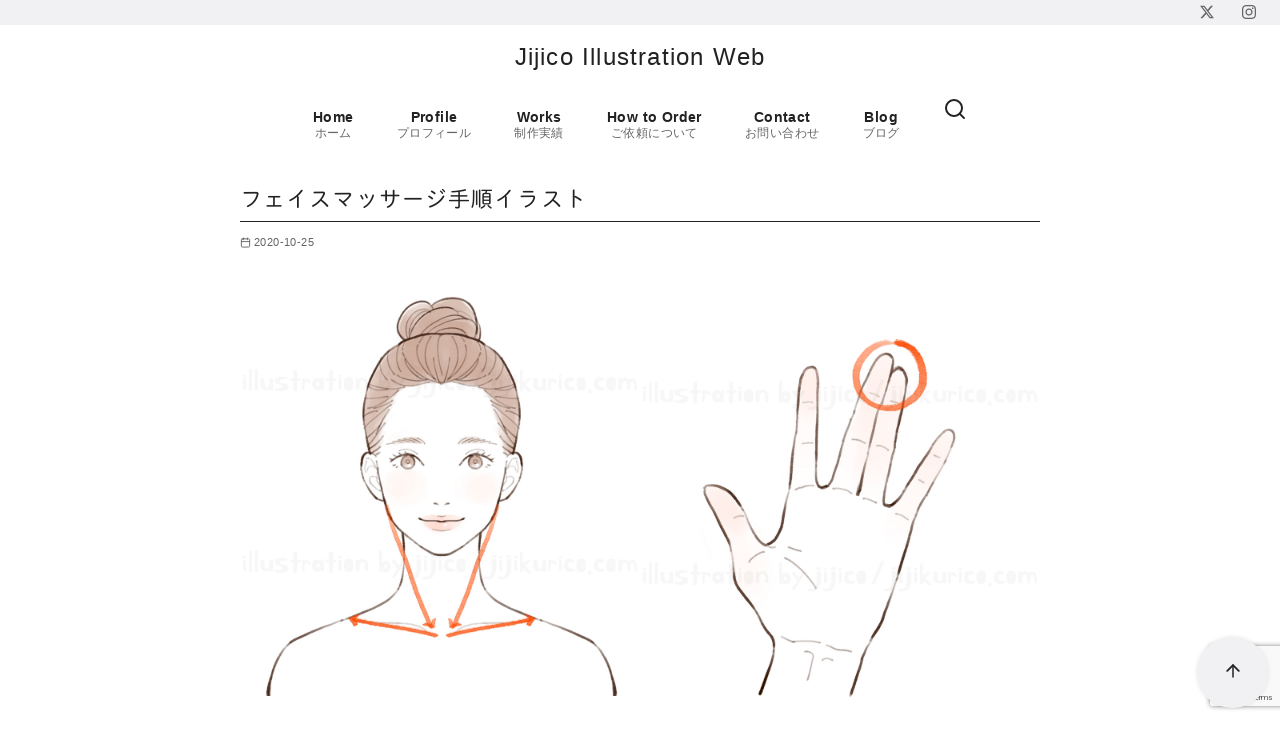

--- FILE ---
content_type: text/html; charset=utf-8
request_url: https://www.google.com/recaptcha/api2/anchor?ar=1&k=6LfePhobAAAAAFkLtdL37STOOrSUnmMGsiVMZ2pL&co=aHR0cHM6Ly93d3cuamlqaWt1cmljby5jb206NDQz&hl=en&v=N67nZn4AqZkNcbeMu4prBgzg&size=invisible&anchor-ms=20000&execute-ms=30000&cb=rsu5ffpf2625
body_size: 49643
content:
<!DOCTYPE HTML><html dir="ltr" lang="en"><head><meta http-equiv="Content-Type" content="text/html; charset=UTF-8">
<meta http-equiv="X-UA-Compatible" content="IE=edge">
<title>reCAPTCHA</title>
<style type="text/css">
/* cyrillic-ext */
@font-face {
  font-family: 'Roboto';
  font-style: normal;
  font-weight: 400;
  font-stretch: 100%;
  src: url(//fonts.gstatic.com/s/roboto/v48/KFO7CnqEu92Fr1ME7kSn66aGLdTylUAMa3GUBHMdazTgWw.woff2) format('woff2');
  unicode-range: U+0460-052F, U+1C80-1C8A, U+20B4, U+2DE0-2DFF, U+A640-A69F, U+FE2E-FE2F;
}
/* cyrillic */
@font-face {
  font-family: 'Roboto';
  font-style: normal;
  font-weight: 400;
  font-stretch: 100%;
  src: url(//fonts.gstatic.com/s/roboto/v48/KFO7CnqEu92Fr1ME7kSn66aGLdTylUAMa3iUBHMdazTgWw.woff2) format('woff2');
  unicode-range: U+0301, U+0400-045F, U+0490-0491, U+04B0-04B1, U+2116;
}
/* greek-ext */
@font-face {
  font-family: 'Roboto';
  font-style: normal;
  font-weight: 400;
  font-stretch: 100%;
  src: url(//fonts.gstatic.com/s/roboto/v48/KFO7CnqEu92Fr1ME7kSn66aGLdTylUAMa3CUBHMdazTgWw.woff2) format('woff2');
  unicode-range: U+1F00-1FFF;
}
/* greek */
@font-face {
  font-family: 'Roboto';
  font-style: normal;
  font-weight: 400;
  font-stretch: 100%;
  src: url(//fonts.gstatic.com/s/roboto/v48/KFO7CnqEu92Fr1ME7kSn66aGLdTylUAMa3-UBHMdazTgWw.woff2) format('woff2');
  unicode-range: U+0370-0377, U+037A-037F, U+0384-038A, U+038C, U+038E-03A1, U+03A3-03FF;
}
/* math */
@font-face {
  font-family: 'Roboto';
  font-style: normal;
  font-weight: 400;
  font-stretch: 100%;
  src: url(//fonts.gstatic.com/s/roboto/v48/KFO7CnqEu92Fr1ME7kSn66aGLdTylUAMawCUBHMdazTgWw.woff2) format('woff2');
  unicode-range: U+0302-0303, U+0305, U+0307-0308, U+0310, U+0312, U+0315, U+031A, U+0326-0327, U+032C, U+032F-0330, U+0332-0333, U+0338, U+033A, U+0346, U+034D, U+0391-03A1, U+03A3-03A9, U+03B1-03C9, U+03D1, U+03D5-03D6, U+03F0-03F1, U+03F4-03F5, U+2016-2017, U+2034-2038, U+203C, U+2040, U+2043, U+2047, U+2050, U+2057, U+205F, U+2070-2071, U+2074-208E, U+2090-209C, U+20D0-20DC, U+20E1, U+20E5-20EF, U+2100-2112, U+2114-2115, U+2117-2121, U+2123-214F, U+2190, U+2192, U+2194-21AE, U+21B0-21E5, U+21F1-21F2, U+21F4-2211, U+2213-2214, U+2216-22FF, U+2308-230B, U+2310, U+2319, U+231C-2321, U+2336-237A, U+237C, U+2395, U+239B-23B7, U+23D0, U+23DC-23E1, U+2474-2475, U+25AF, U+25B3, U+25B7, U+25BD, U+25C1, U+25CA, U+25CC, U+25FB, U+266D-266F, U+27C0-27FF, U+2900-2AFF, U+2B0E-2B11, U+2B30-2B4C, U+2BFE, U+3030, U+FF5B, U+FF5D, U+1D400-1D7FF, U+1EE00-1EEFF;
}
/* symbols */
@font-face {
  font-family: 'Roboto';
  font-style: normal;
  font-weight: 400;
  font-stretch: 100%;
  src: url(//fonts.gstatic.com/s/roboto/v48/KFO7CnqEu92Fr1ME7kSn66aGLdTylUAMaxKUBHMdazTgWw.woff2) format('woff2');
  unicode-range: U+0001-000C, U+000E-001F, U+007F-009F, U+20DD-20E0, U+20E2-20E4, U+2150-218F, U+2190, U+2192, U+2194-2199, U+21AF, U+21E6-21F0, U+21F3, U+2218-2219, U+2299, U+22C4-22C6, U+2300-243F, U+2440-244A, U+2460-24FF, U+25A0-27BF, U+2800-28FF, U+2921-2922, U+2981, U+29BF, U+29EB, U+2B00-2BFF, U+4DC0-4DFF, U+FFF9-FFFB, U+10140-1018E, U+10190-1019C, U+101A0, U+101D0-101FD, U+102E0-102FB, U+10E60-10E7E, U+1D2C0-1D2D3, U+1D2E0-1D37F, U+1F000-1F0FF, U+1F100-1F1AD, U+1F1E6-1F1FF, U+1F30D-1F30F, U+1F315, U+1F31C, U+1F31E, U+1F320-1F32C, U+1F336, U+1F378, U+1F37D, U+1F382, U+1F393-1F39F, U+1F3A7-1F3A8, U+1F3AC-1F3AF, U+1F3C2, U+1F3C4-1F3C6, U+1F3CA-1F3CE, U+1F3D4-1F3E0, U+1F3ED, U+1F3F1-1F3F3, U+1F3F5-1F3F7, U+1F408, U+1F415, U+1F41F, U+1F426, U+1F43F, U+1F441-1F442, U+1F444, U+1F446-1F449, U+1F44C-1F44E, U+1F453, U+1F46A, U+1F47D, U+1F4A3, U+1F4B0, U+1F4B3, U+1F4B9, U+1F4BB, U+1F4BF, U+1F4C8-1F4CB, U+1F4D6, U+1F4DA, U+1F4DF, U+1F4E3-1F4E6, U+1F4EA-1F4ED, U+1F4F7, U+1F4F9-1F4FB, U+1F4FD-1F4FE, U+1F503, U+1F507-1F50B, U+1F50D, U+1F512-1F513, U+1F53E-1F54A, U+1F54F-1F5FA, U+1F610, U+1F650-1F67F, U+1F687, U+1F68D, U+1F691, U+1F694, U+1F698, U+1F6AD, U+1F6B2, U+1F6B9-1F6BA, U+1F6BC, U+1F6C6-1F6CF, U+1F6D3-1F6D7, U+1F6E0-1F6EA, U+1F6F0-1F6F3, U+1F6F7-1F6FC, U+1F700-1F7FF, U+1F800-1F80B, U+1F810-1F847, U+1F850-1F859, U+1F860-1F887, U+1F890-1F8AD, U+1F8B0-1F8BB, U+1F8C0-1F8C1, U+1F900-1F90B, U+1F93B, U+1F946, U+1F984, U+1F996, U+1F9E9, U+1FA00-1FA6F, U+1FA70-1FA7C, U+1FA80-1FA89, U+1FA8F-1FAC6, U+1FACE-1FADC, U+1FADF-1FAE9, U+1FAF0-1FAF8, U+1FB00-1FBFF;
}
/* vietnamese */
@font-face {
  font-family: 'Roboto';
  font-style: normal;
  font-weight: 400;
  font-stretch: 100%;
  src: url(//fonts.gstatic.com/s/roboto/v48/KFO7CnqEu92Fr1ME7kSn66aGLdTylUAMa3OUBHMdazTgWw.woff2) format('woff2');
  unicode-range: U+0102-0103, U+0110-0111, U+0128-0129, U+0168-0169, U+01A0-01A1, U+01AF-01B0, U+0300-0301, U+0303-0304, U+0308-0309, U+0323, U+0329, U+1EA0-1EF9, U+20AB;
}
/* latin-ext */
@font-face {
  font-family: 'Roboto';
  font-style: normal;
  font-weight: 400;
  font-stretch: 100%;
  src: url(//fonts.gstatic.com/s/roboto/v48/KFO7CnqEu92Fr1ME7kSn66aGLdTylUAMa3KUBHMdazTgWw.woff2) format('woff2');
  unicode-range: U+0100-02BA, U+02BD-02C5, U+02C7-02CC, U+02CE-02D7, U+02DD-02FF, U+0304, U+0308, U+0329, U+1D00-1DBF, U+1E00-1E9F, U+1EF2-1EFF, U+2020, U+20A0-20AB, U+20AD-20C0, U+2113, U+2C60-2C7F, U+A720-A7FF;
}
/* latin */
@font-face {
  font-family: 'Roboto';
  font-style: normal;
  font-weight: 400;
  font-stretch: 100%;
  src: url(//fonts.gstatic.com/s/roboto/v48/KFO7CnqEu92Fr1ME7kSn66aGLdTylUAMa3yUBHMdazQ.woff2) format('woff2');
  unicode-range: U+0000-00FF, U+0131, U+0152-0153, U+02BB-02BC, U+02C6, U+02DA, U+02DC, U+0304, U+0308, U+0329, U+2000-206F, U+20AC, U+2122, U+2191, U+2193, U+2212, U+2215, U+FEFF, U+FFFD;
}
/* cyrillic-ext */
@font-face {
  font-family: 'Roboto';
  font-style: normal;
  font-weight: 500;
  font-stretch: 100%;
  src: url(//fonts.gstatic.com/s/roboto/v48/KFO7CnqEu92Fr1ME7kSn66aGLdTylUAMa3GUBHMdazTgWw.woff2) format('woff2');
  unicode-range: U+0460-052F, U+1C80-1C8A, U+20B4, U+2DE0-2DFF, U+A640-A69F, U+FE2E-FE2F;
}
/* cyrillic */
@font-face {
  font-family: 'Roboto';
  font-style: normal;
  font-weight: 500;
  font-stretch: 100%;
  src: url(//fonts.gstatic.com/s/roboto/v48/KFO7CnqEu92Fr1ME7kSn66aGLdTylUAMa3iUBHMdazTgWw.woff2) format('woff2');
  unicode-range: U+0301, U+0400-045F, U+0490-0491, U+04B0-04B1, U+2116;
}
/* greek-ext */
@font-face {
  font-family: 'Roboto';
  font-style: normal;
  font-weight: 500;
  font-stretch: 100%;
  src: url(//fonts.gstatic.com/s/roboto/v48/KFO7CnqEu92Fr1ME7kSn66aGLdTylUAMa3CUBHMdazTgWw.woff2) format('woff2');
  unicode-range: U+1F00-1FFF;
}
/* greek */
@font-face {
  font-family: 'Roboto';
  font-style: normal;
  font-weight: 500;
  font-stretch: 100%;
  src: url(//fonts.gstatic.com/s/roboto/v48/KFO7CnqEu92Fr1ME7kSn66aGLdTylUAMa3-UBHMdazTgWw.woff2) format('woff2');
  unicode-range: U+0370-0377, U+037A-037F, U+0384-038A, U+038C, U+038E-03A1, U+03A3-03FF;
}
/* math */
@font-face {
  font-family: 'Roboto';
  font-style: normal;
  font-weight: 500;
  font-stretch: 100%;
  src: url(//fonts.gstatic.com/s/roboto/v48/KFO7CnqEu92Fr1ME7kSn66aGLdTylUAMawCUBHMdazTgWw.woff2) format('woff2');
  unicode-range: U+0302-0303, U+0305, U+0307-0308, U+0310, U+0312, U+0315, U+031A, U+0326-0327, U+032C, U+032F-0330, U+0332-0333, U+0338, U+033A, U+0346, U+034D, U+0391-03A1, U+03A3-03A9, U+03B1-03C9, U+03D1, U+03D5-03D6, U+03F0-03F1, U+03F4-03F5, U+2016-2017, U+2034-2038, U+203C, U+2040, U+2043, U+2047, U+2050, U+2057, U+205F, U+2070-2071, U+2074-208E, U+2090-209C, U+20D0-20DC, U+20E1, U+20E5-20EF, U+2100-2112, U+2114-2115, U+2117-2121, U+2123-214F, U+2190, U+2192, U+2194-21AE, U+21B0-21E5, U+21F1-21F2, U+21F4-2211, U+2213-2214, U+2216-22FF, U+2308-230B, U+2310, U+2319, U+231C-2321, U+2336-237A, U+237C, U+2395, U+239B-23B7, U+23D0, U+23DC-23E1, U+2474-2475, U+25AF, U+25B3, U+25B7, U+25BD, U+25C1, U+25CA, U+25CC, U+25FB, U+266D-266F, U+27C0-27FF, U+2900-2AFF, U+2B0E-2B11, U+2B30-2B4C, U+2BFE, U+3030, U+FF5B, U+FF5D, U+1D400-1D7FF, U+1EE00-1EEFF;
}
/* symbols */
@font-face {
  font-family: 'Roboto';
  font-style: normal;
  font-weight: 500;
  font-stretch: 100%;
  src: url(//fonts.gstatic.com/s/roboto/v48/KFO7CnqEu92Fr1ME7kSn66aGLdTylUAMaxKUBHMdazTgWw.woff2) format('woff2');
  unicode-range: U+0001-000C, U+000E-001F, U+007F-009F, U+20DD-20E0, U+20E2-20E4, U+2150-218F, U+2190, U+2192, U+2194-2199, U+21AF, U+21E6-21F0, U+21F3, U+2218-2219, U+2299, U+22C4-22C6, U+2300-243F, U+2440-244A, U+2460-24FF, U+25A0-27BF, U+2800-28FF, U+2921-2922, U+2981, U+29BF, U+29EB, U+2B00-2BFF, U+4DC0-4DFF, U+FFF9-FFFB, U+10140-1018E, U+10190-1019C, U+101A0, U+101D0-101FD, U+102E0-102FB, U+10E60-10E7E, U+1D2C0-1D2D3, U+1D2E0-1D37F, U+1F000-1F0FF, U+1F100-1F1AD, U+1F1E6-1F1FF, U+1F30D-1F30F, U+1F315, U+1F31C, U+1F31E, U+1F320-1F32C, U+1F336, U+1F378, U+1F37D, U+1F382, U+1F393-1F39F, U+1F3A7-1F3A8, U+1F3AC-1F3AF, U+1F3C2, U+1F3C4-1F3C6, U+1F3CA-1F3CE, U+1F3D4-1F3E0, U+1F3ED, U+1F3F1-1F3F3, U+1F3F5-1F3F7, U+1F408, U+1F415, U+1F41F, U+1F426, U+1F43F, U+1F441-1F442, U+1F444, U+1F446-1F449, U+1F44C-1F44E, U+1F453, U+1F46A, U+1F47D, U+1F4A3, U+1F4B0, U+1F4B3, U+1F4B9, U+1F4BB, U+1F4BF, U+1F4C8-1F4CB, U+1F4D6, U+1F4DA, U+1F4DF, U+1F4E3-1F4E6, U+1F4EA-1F4ED, U+1F4F7, U+1F4F9-1F4FB, U+1F4FD-1F4FE, U+1F503, U+1F507-1F50B, U+1F50D, U+1F512-1F513, U+1F53E-1F54A, U+1F54F-1F5FA, U+1F610, U+1F650-1F67F, U+1F687, U+1F68D, U+1F691, U+1F694, U+1F698, U+1F6AD, U+1F6B2, U+1F6B9-1F6BA, U+1F6BC, U+1F6C6-1F6CF, U+1F6D3-1F6D7, U+1F6E0-1F6EA, U+1F6F0-1F6F3, U+1F6F7-1F6FC, U+1F700-1F7FF, U+1F800-1F80B, U+1F810-1F847, U+1F850-1F859, U+1F860-1F887, U+1F890-1F8AD, U+1F8B0-1F8BB, U+1F8C0-1F8C1, U+1F900-1F90B, U+1F93B, U+1F946, U+1F984, U+1F996, U+1F9E9, U+1FA00-1FA6F, U+1FA70-1FA7C, U+1FA80-1FA89, U+1FA8F-1FAC6, U+1FACE-1FADC, U+1FADF-1FAE9, U+1FAF0-1FAF8, U+1FB00-1FBFF;
}
/* vietnamese */
@font-face {
  font-family: 'Roboto';
  font-style: normal;
  font-weight: 500;
  font-stretch: 100%;
  src: url(//fonts.gstatic.com/s/roboto/v48/KFO7CnqEu92Fr1ME7kSn66aGLdTylUAMa3OUBHMdazTgWw.woff2) format('woff2');
  unicode-range: U+0102-0103, U+0110-0111, U+0128-0129, U+0168-0169, U+01A0-01A1, U+01AF-01B0, U+0300-0301, U+0303-0304, U+0308-0309, U+0323, U+0329, U+1EA0-1EF9, U+20AB;
}
/* latin-ext */
@font-face {
  font-family: 'Roboto';
  font-style: normal;
  font-weight: 500;
  font-stretch: 100%;
  src: url(//fonts.gstatic.com/s/roboto/v48/KFO7CnqEu92Fr1ME7kSn66aGLdTylUAMa3KUBHMdazTgWw.woff2) format('woff2');
  unicode-range: U+0100-02BA, U+02BD-02C5, U+02C7-02CC, U+02CE-02D7, U+02DD-02FF, U+0304, U+0308, U+0329, U+1D00-1DBF, U+1E00-1E9F, U+1EF2-1EFF, U+2020, U+20A0-20AB, U+20AD-20C0, U+2113, U+2C60-2C7F, U+A720-A7FF;
}
/* latin */
@font-face {
  font-family: 'Roboto';
  font-style: normal;
  font-weight: 500;
  font-stretch: 100%;
  src: url(//fonts.gstatic.com/s/roboto/v48/KFO7CnqEu92Fr1ME7kSn66aGLdTylUAMa3yUBHMdazQ.woff2) format('woff2');
  unicode-range: U+0000-00FF, U+0131, U+0152-0153, U+02BB-02BC, U+02C6, U+02DA, U+02DC, U+0304, U+0308, U+0329, U+2000-206F, U+20AC, U+2122, U+2191, U+2193, U+2212, U+2215, U+FEFF, U+FFFD;
}
/* cyrillic-ext */
@font-face {
  font-family: 'Roboto';
  font-style: normal;
  font-weight: 900;
  font-stretch: 100%;
  src: url(//fonts.gstatic.com/s/roboto/v48/KFO7CnqEu92Fr1ME7kSn66aGLdTylUAMa3GUBHMdazTgWw.woff2) format('woff2');
  unicode-range: U+0460-052F, U+1C80-1C8A, U+20B4, U+2DE0-2DFF, U+A640-A69F, U+FE2E-FE2F;
}
/* cyrillic */
@font-face {
  font-family: 'Roboto';
  font-style: normal;
  font-weight: 900;
  font-stretch: 100%;
  src: url(//fonts.gstatic.com/s/roboto/v48/KFO7CnqEu92Fr1ME7kSn66aGLdTylUAMa3iUBHMdazTgWw.woff2) format('woff2');
  unicode-range: U+0301, U+0400-045F, U+0490-0491, U+04B0-04B1, U+2116;
}
/* greek-ext */
@font-face {
  font-family: 'Roboto';
  font-style: normal;
  font-weight: 900;
  font-stretch: 100%;
  src: url(//fonts.gstatic.com/s/roboto/v48/KFO7CnqEu92Fr1ME7kSn66aGLdTylUAMa3CUBHMdazTgWw.woff2) format('woff2');
  unicode-range: U+1F00-1FFF;
}
/* greek */
@font-face {
  font-family: 'Roboto';
  font-style: normal;
  font-weight: 900;
  font-stretch: 100%;
  src: url(//fonts.gstatic.com/s/roboto/v48/KFO7CnqEu92Fr1ME7kSn66aGLdTylUAMa3-UBHMdazTgWw.woff2) format('woff2');
  unicode-range: U+0370-0377, U+037A-037F, U+0384-038A, U+038C, U+038E-03A1, U+03A3-03FF;
}
/* math */
@font-face {
  font-family: 'Roboto';
  font-style: normal;
  font-weight: 900;
  font-stretch: 100%;
  src: url(//fonts.gstatic.com/s/roboto/v48/KFO7CnqEu92Fr1ME7kSn66aGLdTylUAMawCUBHMdazTgWw.woff2) format('woff2');
  unicode-range: U+0302-0303, U+0305, U+0307-0308, U+0310, U+0312, U+0315, U+031A, U+0326-0327, U+032C, U+032F-0330, U+0332-0333, U+0338, U+033A, U+0346, U+034D, U+0391-03A1, U+03A3-03A9, U+03B1-03C9, U+03D1, U+03D5-03D6, U+03F0-03F1, U+03F4-03F5, U+2016-2017, U+2034-2038, U+203C, U+2040, U+2043, U+2047, U+2050, U+2057, U+205F, U+2070-2071, U+2074-208E, U+2090-209C, U+20D0-20DC, U+20E1, U+20E5-20EF, U+2100-2112, U+2114-2115, U+2117-2121, U+2123-214F, U+2190, U+2192, U+2194-21AE, U+21B0-21E5, U+21F1-21F2, U+21F4-2211, U+2213-2214, U+2216-22FF, U+2308-230B, U+2310, U+2319, U+231C-2321, U+2336-237A, U+237C, U+2395, U+239B-23B7, U+23D0, U+23DC-23E1, U+2474-2475, U+25AF, U+25B3, U+25B7, U+25BD, U+25C1, U+25CA, U+25CC, U+25FB, U+266D-266F, U+27C0-27FF, U+2900-2AFF, U+2B0E-2B11, U+2B30-2B4C, U+2BFE, U+3030, U+FF5B, U+FF5D, U+1D400-1D7FF, U+1EE00-1EEFF;
}
/* symbols */
@font-face {
  font-family: 'Roboto';
  font-style: normal;
  font-weight: 900;
  font-stretch: 100%;
  src: url(//fonts.gstatic.com/s/roboto/v48/KFO7CnqEu92Fr1ME7kSn66aGLdTylUAMaxKUBHMdazTgWw.woff2) format('woff2');
  unicode-range: U+0001-000C, U+000E-001F, U+007F-009F, U+20DD-20E0, U+20E2-20E4, U+2150-218F, U+2190, U+2192, U+2194-2199, U+21AF, U+21E6-21F0, U+21F3, U+2218-2219, U+2299, U+22C4-22C6, U+2300-243F, U+2440-244A, U+2460-24FF, U+25A0-27BF, U+2800-28FF, U+2921-2922, U+2981, U+29BF, U+29EB, U+2B00-2BFF, U+4DC0-4DFF, U+FFF9-FFFB, U+10140-1018E, U+10190-1019C, U+101A0, U+101D0-101FD, U+102E0-102FB, U+10E60-10E7E, U+1D2C0-1D2D3, U+1D2E0-1D37F, U+1F000-1F0FF, U+1F100-1F1AD, U+1F1E6-1F1FF, U+1F30D-1F30F, U+1F315, U+1F31C, U+1F31E, U+1F320-1F32C, U+1F336, U+1F378, U+1F37D, U+1F382, U+1F393-1F39F, U+1F3A7-1F3A8, U+1F3AC-1F3AF, U+1F3C2, U+1F3C4-1F3C6, U+1F3CA-1F3CE, U+1F3D4-1F3E0, U+1F3ED, U+1F3F1-1F3F3, U+1F3F5-1F3F7, U+1F408, U+1F415, U+1F41F, U+1F426, U+1F43F, U+1F441-1F442, U+1F444, U+1F446-1F449, U+1F44C-1F44E, U+1F453, U+1F46A, U+1F47D, U+1F4A3, U+1F4B0, U+1F4B3, U+1F4B9, U+1F4BB, U+1F4BF, U+1F4C8-1F4CB, U+1F4D6, U+1F4DA, U+1F4DF, U+1F4E3-1F4E6, U+1F4EA-1F4ED, U+1F4F7, U+1F4F9-1F4FB, U+1F4FD-1F4FE, U+1F503, U+1F507-1F50B, U+1F50D, U+1F512-1F513, U+1F53E-1F54A, U+1F54F-1F5FA, U+1F610, U+1F650-1F67F, U+1F687, U+1F68D, U+1F691, U+1F694, U+1F698, U+1F6AD, U+1F6B2, U+1F6B9-1F6BA, U+1F6BC, U+1F6C6-1F6CF, U+1F6D3-1F6D7, U+1F6E0-1F6EA, U+1F6F0-1F6F3, U+1F6F7-1F6FC, U+1F700-1F7FF, U+1F800-1F80B, U+1F810-1F847, U+1F850-1F859, U+1F860-1F887, U+1F890-1F8AD, U+1F8B0-1F8BB, U+1F8C0-1F8C1, U+1F900-1F90B, U+1F93B, U+1F946, U+1F984, U+1F996, U+1F9E9, U+1FA00-1FA6F, U+1FA70-1FA7C, U+1FA80-1FA89, U+1FA8F-1FAC6, U+1FACE-1FADC, U+1FADF-1FAE9, U+1FAF0-1FAF8, U+1FB00-1FBFF;
}
/* vietnamese */
@font-face {
  font-family: 'Roboto';
  font-style: normal;
  font-weight: 900;
  font-stretch: 100%;
  src: url(//fonts.gstatic.com/s/roboto/v48/KFO7CnqEu92Fr1ME7kSn66aGLdTylUAMa3OUBHMdazTgWw.woff2) format('woff2');
  unicode-range: U+0102-0103, U+0110-0111, U+0128-0129, U+0168-0169, U+01A0-01A1, U+01AF-01B0, U+0300-0301, U+0303-0304, U+0308-0309, U+0323, U+0329, U+1EA0-1EF9, U+20AB;
}
/* latin-ext */
@font-face {
  font-family: 'Roboto';
  font-style: normal;
  font-weight: 900;
  font-stretch: 100%;
  src: url(//fonts.gstatic.com/s/roboto/v48/KFO7CnqEu92Fr1ME7kSn66aGLdTylUAMa3KUBHMdazTgWw.woff2) format('woff2');
  unicode-range: U+0100-02BA, U+02BD-02C5, U+02C7-02CC, U+02CE-02D7, U+02DD-02FF, U+0304, U+0308, U+0329, U+1D00-1DBF, U+1E00-1E9F, U+1EF2-1EFF, U+2020, U+20A0-20AB, U+20AD-20C0, U+2113, U+2C60-2C7F, U+A720-A7FF;
}
/* latin */
@font-face {
  font-family: 'Roboto';
  font-style: normal;
  font-weight: 900;
  font-stretch: 100%;
  src: url(//fonts.gstatic.com/s/roboto/v48/KFO7CnqEu92Fr1ME7kSn66aGLdTylUAMa3yUBHMdazQ.woff2) format('woff2');
  unicode-range: U+0000-00FF, U+0131, U+0152-0153, U+02BB-02BC, U+02C6, U+02DA, U+02DC, U+0304, U+0308, U+0329, U+2000-206F, U+20AC, U+2122, U+2191, U+2193, U+2212, U+2215, U+FEFF, U+FFFD;
}

</style>
<link rel="stylesheet" type="text/css" href="https://www.gstatic.com/recaptcha/releases/N67nZn4AqZkNcbeMu4prBgzg/styles__ltr.css">
<script nonce="k6PCwlKAIUCkS0_qkHKetg" type="text/javascript">window['__recaptcha_api'] = 'https://www.google.com/recaptcha/api2/';</script>
<script type="text/javascript" src="https://www.gstatic.com/recaptcha/releases/N67nZn4AqZkNcbeMu4prBgzg/recaptcha__en.js" nonce="k6PCwlKAIUCkS0_qkHKetg">
      
    </script></head>
<body><div id="rc-anchor-alert" class="rc-anchor-alert"></div>
<input type="hidden" id="recaptcha-token" value="[base64]">
<script type="text/javascript" nonce="k6PCwlKAIUCkS0_qkHKetg">
      recaptcha.anchor.Main.init("[\x22ainput\x22,[\x22bgdata\x22,\x22\x22,\[base64]/[base64]/[base64]/[base64]/[base64]/UltsKytdPUU6KEU8MjA0OD9SW2wrK109RT4+NnwxOTI6KChFJjY0NTEyKT09NTUyOTYmJk0rMTxjLmxlbmd0aCYmKGMuY2hhckNvZGVBdChNKzEpJjY0NTEyKT09NTYzMjA/[base64]/[base64]/[base64]/[base64]/[base64]/[base64]/[base64]\x22,\[base64]\x22,\x22UQbCq8K+VHnDp1gtV8KLU8Ojw5UEw45wCjF3wq1Pw689dMOSD8KpwrZSCsO9w4jCpsK9LTZ0w75lw4vDlDN3w5zDscK0HRbDusKGw44HLcOtHMKAwp3DlcOeIMOyVSx1woQoLsO8VMKqw5rDpD59wohXMSZJwqrDh8KHIsODwrYYw5TDisOjwp/Cix9cL8Kgc8OVPhHDmWHCrsOAwpvDicKlwr7Dm8OMGH57wqRnRCBuWsOpRAzChcO1XsKUUsKLw4fCgHLDiQoywoZ0w7dowrzDuUJ4DsOewo7Dm0tIw49JAMK6wo7CjsOgw6ZzAMKmNDB+wrvDqcKWZ8K/[base64]/Ct8K8wrbDksOVwo/CuyvCnsOnFDLCrR8XBkdMwrHDlcOUKsKGGMKhIFvDsMKCw541WMKuHF9rWcK8T8KnQDHCh3DDjsOywpvDncO9cMOgwp7DvMKRw4rDh0IHw6wdw7YyPW44cC5ZwrXDt27CgHLCpCbDvD/DjV3DrCXDgMOqw4IPD2LCgWJvBsOmwpcjwrbDqcK/woAVw7sbGcOSIcKCwp9tGsKQwpnCqcKpw6NHw6Vqw7kGwohRFMOWwoxUHxfCh0c9w7nDuhzCisOWwosqGFDCiCZOwphewqMfBsO1cMOswpQfw4Zew45+wp5CdWbDtCbCiRvDvFVYw4/[base64]/Dp1DCpWrClcOrVSdubyEDw7vDi0N6IcKhwo5EwrYowrvDjk/DjsOYM8KKeMKLO8OQwq0ZwpgJT3UGPHlRwoEYw4U1w6M3Wx/DkcKmUcO3w4hSwofCl8Klw6PCuEhUwqzCi8KXOMKkwrbCicKvBUTCr0DDuMKEwr/DrsKaR8O/[base64]/[base64]/DpsK9LMKmRcK2cQoUwoJmLg7Du8KwAmxpw47DpcK7YMOyfxTCg3XDvh83aMK5EMO8TsOnEMOeXMOUGsK5w7HCi07DiV/DnMORTmnCvH/CmcKXecKDwrPDscOEwqtCw5HCoX8mIHbCqMKzw5rDmCvDuMK8wpRbCMOTFsKpZsKOw6Flw6HDs3DDkHzCmHbDpS/DlA3DtMObwpdvw6bCscOhwqBFwpZ4wrgtwrYFw6TCisKnWBbDvBLCjSTCncOuZ8O+X8K5L8OBc8OmWsOZLQJZHyrClsKOTMOYwrEDbRoqOcKywr1sG8K2MMOGDMOhwp7DhcO3wpAlZsOJFAbCnD/DuW/Cq2PCoFFIwo4JGCgASMKEwozDglHDowEHw6HCq0HDlcOMe8K1wrxfwrnDi8KnwrIrwoDCnMKUw4J+w71MwrDDusO1w63CvxDDtTrCi8OccxLCr8KvIcOGwpTCllfDpcKHw4p+UcKsw4MGJcO/WcKdwpk+I8KGw4XDhcOQcRLCjl3DlHQQwpcie1tEKzLDilHClsOePgxLw6Q5wpVYw5XDq8KWw4YsPsKqw4xVwoEfwprCnx/DiWLCmsKOw5fDiUHCjsKVwpjCjT3CuMOGbcKAHSvCtxTClXfDhMOCDlptwqjDm8Ofw4B5fhZuwoPDkXnDtsK6VxHCksOjw4TChcKxwo7ChsKIwpUYwonCs23CoA/CmwbDrcKcPjzDnMKDL8OUdsOSPntSw4bCsm3DkCkPw6rCscOUwrB5CMKILQRwBMKfw7s+wpXCicO/JMKlRwtlwqvDvUvDoHQdDgHDvsOtwrxYwo98wp/CjFPCt8OPXMOgwosODcOTKcKBw5XDvWQdO8OaTkzCv1XDqjQEScOsw7TDqmoLd8KCwo9pKMKYYA7Cu8KmHsO5V8KgMwbCpcKpCcK+M0UiXmvDpMKqKcK7wqlXDjVKw48vBcKswrrDpcK1BsOcwpIATFnCqBXCqk1/[base64]/CjMKLT3LCvg5KwofDg8KLw7rDl8Kkwp8EwqppOHNSIsOCw5jCuSTClVETVgfDh8K3TcO2w6vCjMK1w6bCm8Kvw7DCuzZcwqlGCcKRcMO6woPDm3sLwpp+bsKqBsKZw5rDrMOpw54BF8KDw5IOeMKdLRJ4w6HDsMK/wqnDi1MbY2Q3VMKgw5/Cu2R6w7FES8OgwoEzW8KRw43Con4Xwr1Awo5fwpt9wpnCsnjCn8KjNgTCv1jDpsOfGELCh8KUfBPCiMOHVWs4w5nCl2rDn8OdC8K+HgHDp8KQwr7DvMOGwpvCoWFGVnh0UMKcHVRVw6defMOIw4FmKXF8wpvCph8EPD12w6vDgsOaMMOHw4NCw7N3w7M/wpHCmFZNI3B3BTZSJlbCo8OxZykUBXjDrGvDiDfDq8O5HgRiFE0nZcK+wpzDmnUOCw4twpHCtcOKMcKqwqMgSsK8HkMTN2HClMKhDC3CsjhkbMKDw7nCgcKPG8KBGMO9EgPDs8KGwrjDmTzCrF1jS8O9woDDvcOJw45Yw4UCw6vCoU/DmAZFBMOPwqTCrsKvMwhdcsKpw7h/woHDln7DuMKvbn0yw5thwoRqYMOdVDwrPMOvX8K7wqDCgjtow65Bwr/DrHVGwqcgw77DucK8ecKQw7XDmyp5wrV9CCkCw4XDhsK3w5nDuMK2cXXCuUXCvcKDaAANLl3Dk8KDBMO6VRZ2FFo1G1/DksOQPldLEUlmwoLCuzrDssKKwolww7DCoBsxw6g8w5NQe3HCssK8N8Ovw7zCk8OZUcK9V8K1MUh9YAk4FxhYw63CmjPCkwUdOFHCp8KrI2DCrsKBJk/Dk1wIZMOWFCXDrMKYwq/DrkIUXMKHZcOjw50twoLChsO5SjAVwpPCu8OawosuMArCi8Kyw7pRw47CnMOxCsOKXxRawrvCt8O0w4d9woTCsXvDgQ4nRcKxwowdBn0COMKvQMOMwqvDqMKYw4XDhsKSw6B2wrXCjcO/PMOhEcOaYD7Cq8O3wr9gwrAOw5QzQADCmxXCrzh8N8OpSivDvMKzdMKAH17DhcOYEMOEcGLDjMOafQ7DihnDkcOIMMK6Ym/DhcKZal0TfmhMZcOGJHofw6RQU8KCw6Fcw7HCh38OwoDCgcKPw4TDs8KJFcKdKRwXFC8BdQrDjcOnO2VWIcK7dwbDtMKSw7LDs1sQw6/CjsOJRS8wwpcQK8K3TcKYRTXCnsKbwqQRSknDncOrKMKww5UmwoLDlRbCpzvDswJPw5M2wo7DvsOOwpowLlfDiMKfw5TDnhoow5TDpcK3XsK2w5TDj0/DvMOMwq3DsMKewqrDocKDwpfDq1bCj8O6w4tTOzd1wrjDpMOMwqjDsVYzASDDuGBSTsOiJcO0w4bCi8K0wqVbw7hUI8OgKAjCugLCt0fDmsKBEsOQw5NZEsOMRMObwp7Cv8OSGMOOTcKNw7bCvVxsAMKoMinCtUHCrUzDmkMzwookK2/DlcKawqPDiMK1GcKsCMKIZ8KFZsK8GnoHw4MCRmkCwoPCocOUCDrDtsKsNMOAwqETwpE0cMO8wq/Du8KZIcOGGSHCj8K0Aw1WcEzCul43w5Uewp3CrMK/[base64]/DpnbCpkvCl00yA8OiwpotNmIiMMK0w50ww4LCrMO2w7dbwpTDoQMwwoPCmDLCvsOywr0JXBzCuCXCgCXCpBjDhsKlwoYOw7zDk3dZU8OnMC/DqEhqRgHDrnDDncKywr/Co8Oqwp7DoyvClVMNfMOhwozCicO9aMKxw5VXwqTCv8K1wqhRwpc6w4x8B8Oxw7VpQsODwqM8woFzacKHw5Fow5zDt1tHwprDiMKnaX3Ckjtja0bCpcOvfcO/w6zCn8OjwoU9L3DDisOWw6rCscKAXcKif3zCji5pwqVowo/Cj8KJwqHDp8KOBMK4wr1ow6F4w5XCucOCRGxXak19wrN2wrkjwq7CnsKtw5DDkybDiG/Di8K5KA/Cn8KCScKWfcKSUMOlYiHCp8Kdwqk/wpHCr1dFIRzCisKOw78NU8KkbUvDkB/[base64]/DhHfCnMOVwpPDmMO4fjs3w7bCvkLCmsObRzfDn8O/YcKEwqfDmmfDjMOxBsOZA03DoE5PwqvDisKvTMO/wqXCusOEw6/DkRVPw67CrSYzwpUJwqcMwqjCpcO1C2jDj35ebRMaXidHGcONwp8MW8Okw6RIwrTDp8OaNsKJwrMvCg8/w4p5BhZLw78SO8KOJR05wpnDjMOowrMUVcK3QMOQw4DDncKIwpNdwoTDsMKIOcKvwqvDm27DgjQ/DsKdGTrCvHrCsBohX3bCpcKhwqsxw65QU8OGbQrCgMOxw6/ChMOlTnjDqMKKwptYwrIvJwJoRMOSYSw+wrbCjcOmExcmeSNQC8KxF8OFOAHDtz4XRsOhC8KhfQYfw6rDlMOCMsOKw60ZV0/DpX92WETDpMOww7/Drj/ClRjDvU/CpsOgFQwrX8KNRThswpMFw6DCksOhIsK/K8KrOzl1wqnCuUQ+PMKPw5LCm8KJNMOJw7HDicOPTEoqIMOEPsO2wq/CmVLCk8OyLUXCmMK5TSPDtcKYQQ5vw4dNwoMGw4XClGvCqMKjw5oMe8KUJ8OPE8OMWsOVecKHO8KdEsOvwphFwoFlwoNawqEHQMK/ckzClsK2cSwfBzhzGcOdesK2BsO1wpJJHX/CunXCrGzDqcOiw71UfBDCosKtwqPDocOMw4rDqcKOw6J/U8OAJiorw4rCpcOKXVbCtlNqNsKgHWzCpcKJwox2SsO5woF5woPDg8KsKwcAw7fCvMKiZHk2w5XDjBvDhFXDqcOrC8OzDTY5w5nDuQbDkzrDpBx/w69PFMOlwqzDvDMewqlowq4TXMO5wrwNHWDDgmfDkcKmwrxzAMK8w6FLw4lmwodlwq0Lwpo2w4LDjsOJBUbCtnt5w7YWwqzDoEDCjkl8w7h0wp1Hw7YywqLDvTg/ScKrRsK1w4HCqsOuwq9BwobDpMONwqvDhWE1wp0Pw6fDoQ7Do2vDknTCg1LCqsOcw5fDscOdX3xtwr0DwprDhkDCosKjwrzDjjUKInfDjsONalQJJMKsZDQQwqnDgxnCu8KDUF/DusOkDcO5w7HCj8Klw6vDj8Khwq/Chkofwq0bKcO1w5cxwrtTwrrCkD/DsMOfa3nCgMO1UGHDqcOGUUZ4EsOwdcKxwpPCjMOTw7DCn24uLhTDgcK7wqBowrfDqUXCpcKew77DosK3woNmw6fDvMK6GjvDiyRdDSPDiiFDw7VEOFXCoC7CoMKxRQnDn8KGwqw/ECRFJ8O7L8Kaw5fCiMOMwrTClhReeHbDlcKjFcK7w5cEbnTCqcOHwq7DkydsahLDrsKaQ8KhwrrDiQxLwrVFw53Cm8Osd8Orw4LCh0TCpwkBw7DCmAlNwpHChsKqwrrCkcKWT8OYwp/[base64]/[base64]/CtsOWw6gtw5gHSQxUw6fDkw7DmcOPw6F6wr1xFsODEsO8wrgcw544wrDDmj3DlcKSOQBFwojDrQ/[base64]/SQJTaEbDgMKnw6Iiwp7DjCLDqMOfScK2w55BdMOqw6TDk8KXbCvCi2bCg8KRMMOrwovCmlrCgCAUXcOGNcOMw4TDsmXDocOEw5vCrMOVw5gAXWfDhcOeHGx5NMKpwoBOw6MSwrPDpHQCwrB5w47Ci05vSCI1KUXCrcO3VcKQfCQtw7F7YcORwqo/TsK2wog8w67DjEoNQcKZSXBdEMO5RXTCpXHCh8OhRhDDpEMiwq16TzU5w6fDsRDClHBsFgogw5/Dl3Fkwq14wqlVw5ZlP8Kew5rDtl3DlMOrw7fDl8OFw6ZHIcOfw6kIw70pwoECXsOsIsO0w7nCh8Kyw7bDtlTCoMO0w63DkcK8w7h+XWgVw6jChkTDkMKHSnl2OcOWTQ4Vw53Du8O0w5TDsGZYwpIew6ZtwoTDiMK6Bh8Vw5TClsO0BsOGwpceHy/Cp8OkGyEBw6pKTsKswrvDuDvCkRbCmcOtN3bDhcKjw4fDucOMaEvCt8Ogw4YAamzCnMKhwoh+w4fClFtfaH/DkwLChcOUeSrDkcKdaXlUPsOpC8K9JMKFwq0gw6nDnRhaKMOPM8O9B8OXOcK/BmTCokbDvVPDk8KQfcO2E8KHwqdSeMKjKMOEwrYnw5k+NX89W8OoKxvCoMK4w6bDhMKTw6/CtcOtJcKgdMOJNMOtNMOOwoJ4wpLCjGzCniNrJVfCksKXR2/CvigYdk/DkXMvwpQLFsKPTVfCrgRFw6Iww7fCsULDqsOLw5Ulw6wrwoFeXGvDqMKVwoUYWhtuwpbCqmvCh8OLH8K2WsO/wpfCpihWIQFmcgTCqFnDkyzDq2/DmnUsbBAVN8KMQR/DmXjCo0/Co8Kdw6fDoMOXJsKDwpYVIMOoL8ODwo3CqE3CpSsQEMKowr5DAkULYHEVesOnEWjDpcOtw789w4Z5wpRDYg3DpyvCg8OBw73Ct34yw4nCmlBRw53DiQbDqzg6OzXDoMKdw4nCsMK0wr9lw7rDlw/CusO3w7HCtjzCoxrCsMOtZhJvOMOFwppFwqPDoENVw7YKwrV4O8ODw6suVy/[base64]/DocK+w4oQwptBMcKBF8OcTEbDpsONwr/[base64]/CqcOuwovCicO+w4jDtcOoDsKpAMO7w6jCijbCvsKywqRWaGR0woHDpsOoI8OSHsK+BsKuwqw/Eh0/[base64]/[base64]/TMO6wqwtQsKdwowzwp84B8KmI8Kbw73DosOWwroTO27DrkLCmUUJRhgVw54XwobCg8K2w6U/[base64]/MwFTw6HDrsKqUBlfwqHCusKoXcO0w7zDl3x7W3PCvcOTQsKEw4zDu3vCq8OKwqHCscOkW147TsKtwpZswqrCusK1wq3Cgw/Di8Knwp4hdcKawotSHsKDwq0tcsKfA8KlwoVPKsKQZMObwrDCnyMcwrdOwpo2wpUCGsOnw6Jrw789w5Vtw6DDrMO6wq1ESmrDhsKRwpsCS8Kpw54iwqQkw5fCpUHChEU1wq/CkMK2w6ZTwqwtIsKQWMKjw5zCtBLCmlPDlnfDpMK9X8OoY8K6OMK3O8Kcw51Tw4/[base64]/G2J0GE/CssOqwrIFf8KjdU8Yw5EAw7/DvcKNwo8qw5tGw6vCucO+w4DCpMOOw4cnOH/DvEnCkkZmwos1w6ZewpXCm0ICw64ZY8O6DsOFwojCjVdgfMKOY8OzwqJcw6xtw5Yow7zDq2EIwoB/EB0YC8O6b8KEwpjDjEELRMOuG25KBlRSHzMQw4zCgcKNw5x+w6cWSh43acKJw7F3w5c/woXCpSl4w7XCj0EawqLClBoYKSo8USp1Ujpnw5kddsK2Z8KBFgzDvnHCssKEwrU0TTbDlmohwrPCuMKvwovDu8KGw6XDncO7w40sw4vCux7CocKgacO/[base64]/BMOpCMO8w6nDsB/ClcOJXH0QIHvDt8ODQsKqA3s1HxkNw4l3woREXMO4w6wUQy57N8OyQMOVw73DvhvDisOSwqHCrgrDujnDv8KeDMOqwol0WsKaAsKraBbDqcOVwp/DvEBQwqPDlsKeVRfDkcKDwqXCsiHDpsKsWEszw6xJOsO0wpA6w5DDpGLDiyg4U8OwwoI/E8KVZW7ChCNUw7fCi8OWD8Kpwq/[base64]/[base64]/DrsK2NQHCvcOiZg7DhMOEwoZVwpXCl1fDvXYCw5AyMMOawpptw4o8MsOTdWgPTHlnSMOYSz06bsOXwp4obC7ChXHCuTRcWS5FwrbChMOiVMOCw7laGsO8wpgOLkvCsGrDoTIOwottw6XCsT/CrsKfw5jDtQnCjnHCtxI7LMOyfMKjw5U3Y27DmMKMH8KZwpHCtDQ3w4HDpsKcUwwjwrUPV8K2w59xw4zDlCnDoFHDr1LDgBgRw4FGLTXCmGvDn8Kaw71IexzDg8K/[base64]/w4UIMmZHwqHDo0kCw6fDjMKlPsOuZn7DkEc7dkDDiSxXYsO0Y8K0McOrw5TDq8KSczwmWsOzIDXDisK/[base64]/[base64]/wqXCn0HDkSdBDR9mw7EWwofCmnXDnAvCkHhvWk49UsOfH8O1wqPCgT/[base64]/w5JSGQwhw6bCkcOowpPDryFtdV0OKUHCgsKawpbDt8OXwrNUw5wrw6TCvMOhw5FUZW/Do3jDtExvSlnDncKCIcOYOxx2w5jDplJhCS7CnMOjwq8mYMKqTgpdYE4Kwpg/wr3CrcOSw4HDkjIxw7rCtMOww4zCjAgJcnJlw6rDmzJAwqBeTMKgf8O1AjUow4HCncOzfhEwYQrCqsKDdBbCj8KZKhlOJiY8w5gEIVvDusO2asOXw6Ukwr/ChsKFPRLCn29kKSJROsKtw4PDklnCkMO5w4M7XlhvwppJH8KoYMOtwq1JQ0w4XcKYwo0pQl1EFzfDvDXDv8OfFsOOw7giwqNDD8OqwppoC8Opw5tdOGrCisKMB8Oew6vDtsOuwpTCjTvDhMOBw755IcOjC8Ojal/[base64]/wp/[base64]/CtwDDksOsw5kpRcKdwrNvIjVrw5vDklpAS0c8AMKQG8OgKQLCtn7DoEUABgAow5fCiWIPJsKOC8OLXBLDiVhGMsKVw6UHT8OiwrBZWsKuw7TCoGoWRFpoHC46GsKbwrfDmcK4R8KQw5xJw4/Cux/ClzFbw5bCg3/Co8KDwoUcwrbDk3HCuAhPwo8iw6bDlAErwoYHw5/CmVnCnRFUNUZlFBZrwobDkMOTasOyIWMxX8KkwpnCssObwrDCq8O3w5NyEAnCnmIPwoUNH8OxwrrDgUvDsMKYw6YPw6/ChcKgJRTCgcKzw7/[base64]/LsKPw4UBwobChsOww47CvR9EYcKYQMO+LDLCoQ3DvMKAwq1rWMO1w5QxTcOFw5prwqJVAcKqH2nDv3LCqsOmHCEZw4oSOjPDizlzw5/Ci8KXZsONWsOiAcKVw6/CjMOOwp0Hw6ZwWgrDr0x5fGNnwqB5CsK/w5hUwoPDhEJEGcOsYgdjX8KCw5DDliEXwpVTHA7CsDnCmALDsDLDvMKJVMKCwq48Ix9nw4Zaw5N5woI5EmjCu8O5bjPDkHpsEMKKw4HCnQJDV1/CiSXCn8KqwoAmw44oLjFhX8KxwoJXw5E1w4dsVScVQsOFwodOwr/DvMOKcsOcZWIkf8O4Fk57XArCksOYE8OKAcKzfsK9w6DDkcO8w60Dw6IBw5jCky5jQltgwrbDg8K9wpJgw6MtXlQFw4zDr1/DusKxeUDCvsKow4zDpS/[base64]/DgCjDv8KgMFzDosOAUFV+PcOMwp4sIxnDg2fCpSXCksKFUWbCiMKUw7oVIh9ABn7Dn1/Cj8OvX255w7Z0fTDCuMK2wpV/w78LIsKew40Cw4/DhcOGw4dNNVJoDzTDi8KgC0/CvMKsw7TCr8Kpw7s1GcO8cl9ddjnDrcObwrZRLHHCmMKZwpVSRENjwqkcP2jDmyvChGcRw4LDoEfCmsOWJcOHw7EZw7pRBBAuaxNVw5PDqTtJw63CmBLCsSo4Th/CoMKxd2bCi8K0QMObwoNAwp7Dm3U+w4I2w7YFw4/ChsOdKFHClcKZwqzDqQ/[base64]/w5rDuCvCoUvDlMO0JcOrw5sawo9eZnTDtVrCniMUaUPCiCLDocOHImnDsVRgw6TCpcOhw4LCikNhw6hiHm/CpnIHw4vDg8OSGcOlbyEvLVjCpgPCl8ObwqvDgcOFwrjDlsO0wq1Qw4XCssKjXDMawrBpwr7CtVzDm8O+w5RSa8OlwqsQJ8Kow516w4UnBXvDicKiAcOWV8Oxw73Dm8O1wr58Xn46w6DDgmFbQFjCocOzHTt/[base64]/[base64]/w6lTwpZ4w4nCiMK0wo8Uw7URwpQLw7HCg8K7wpXDjVDCj8OSCQbDjU7CkxvDoivCsMOBSMOABMOAw6jCqMKBfTfCr8O+w6QZUjzCuMOxX8OUGcO/P8Kvd0LCvFXDsx/DjHUxL2geXE4jw7EkwozCrCDDuMKAc0cpPQPDucK6w700w554bgXCocORwqvDscOWw73CqQHDjsO3w6MFwpTDp8KUw6BESwrCmsKOdsK6McK9VsKGE8K2bcKEcQB8PRnCgGfDgsOuQjrCocKMw57CocOGw5rCkRzCtgM6w6nCg14pbgrDn30mw4vCiX/DszA4fxbDpCxXL8K8w4sXI0rCo8OAMcOWw43DksKEwr3Ct8KYw70XwrgGwo7DqCB1KWMDf8KhwpNCwohjwpcPw7PCucOQMcOZPsOWVAFqQH5DwrBKF8OwP8OGTsKEw5ANwoJzw7vCjBEIdcOiw5/Cm8OUwq4Nw6jCvkzDo8KGG8KMAl0teX/Cq8OOw5zDs8KdwoPCvzjDhTAqwpYZQsKIwrfDpxHCp8KfccOabj/DiMKBXUZ6wrjCrMKvR0bChjwkwrHDu1MnC1tZF3hKwpFPWypsw5nCnwxOW0XDr1LCrMOiwopow7rDgsOLKsOWwoc8wpDCtBlEwo3Dn2PCvRZkw5tIwoJWJcKIOMOVc8K/wr5Kw7bCuHJUwqjDhTVtw7x0w7geL8OUw7lcJsK/c8KywoQHOcOFEkzCtlnCv8KcwoxmBMOhwrLCmCLDnsKxLsO1OMKOw7l4CTAOwr9swprDsMOgwq1Rwrd8cnJfADTCkcOyTsKpw4jDqsKFw4F9w78SN8KVHHLCs8K7w5vCicObwq4YF8OCVyrClsO3wpnDpitbPsKcHBvDrX/CmcOEJmsNw4NsDMOTwrXCuX9pJXJ0wo/CtjDDlMKFw7fCozzCg8OpEy/Cuj4YwqgHw7bCvxPCtcOjwr3Dm8KiQk96BcOiUS4pw4DDhcK+QAESwr8OwrbCh8OabkM0HMODwoYAIsOcLSQvwp3DgMOFwpAxSMOEe8KTwoxqw7RHTsO6w54Vw4vClMKhHAzClsO+w50/w5E8w6zCisKjcA8fHcOIIcKIE2zDhyLDlsK7wqIlwoF/wr7Dm0oiMG7Cr8Kxw7vDq8K9w6vDs34LGWAuwpo0w6DCl1J3EV/DsH/Dm8O+w4fDi3TCvMOnEEbCvMKCSxnDq8Kkw4wbVsOww7DDmG/DmcO+PsKsVsOWw5/DpU3Cj8KRH8OQwq/[base64]/DisOFD2daw7nDuQsvwohiHSFAwpXDmMOnw5PDgMKKdsK1wpjCvMOUbcONUsOoBMOxwrQlS8O6NMKgD8O2OFDCvW/Dk3PCvsOPDS/CqMKgYFrDtcOiS8KWY8KAPMOYwpfDmDnDgMONwo1QPMOwd8ODM1UKZMOAw7/CrcKYw5wcwp/DuxvCtsOJIAXDtMKWXltIwqbDicKcwqQwwpbCugrCmMOcw49LwobCv8KMOcKcw6kTU2wsEVnDrsKpGcKMwovDulTDssKRw7DCh8KWw6vDkAU4fRvCmkzDoUMCGldYwooOC8KtOVgMwoHCgxfDqXbCuMK6BMKAwp0/XsOXwqzCvWTDo3QBw6nDu8KgeGsowrfCgF0oV8KXDjLDo8O2IsKKwqs5wo1Owq4bw5/DtBLDmcKiw7IEw7HCjcO2w69yeyrCnDnDvsOew6UawqrCvEXCgsOzwrbClxoBd8KUwoJUw7I0w5Q3UFXCpChubyLDqcOCwqXDtzpNwoAHw7wSwofChsKjesK3NFLDtsOUw4jDj8Ooe8KAbzDDuhVEasKLHnpcw6HDmg/DrsO7wpo9VUcrw6Izw4DCrMKEwqDDucKnw5cTAMOVwpJMwo3CssKtIsK6wq5cUkjCt0/CgcOdwqHCvDZSwr40CsOgwpfCl8KhecOCwpF8w6XCjQJ0IXAnOFoNZkfCmMOewpFldGvCosOSFh/[base64]/DrT3Cvh3CjcKLLcOewpUiwq/[base64]/fGprw4nCssKHw6tJw4/DgBEWw6jDsQNhRMKVTMOWw4zDj0RqwpfDhC05AVnCnR8DwoQaw6nDigpPwq8VGjDCkcK5wqDCqinDl8OjwoIudcKRVsOoZyMtwqvDjQ3Cq8KiVTVJeSk6ZTvCsxkoWnEEw7EkTEISecKBwqwswo3Ch8OVw5/DhMKPACwqwpPCl8OcEWcmw7PDgEA1W8KVLlZPaRLDrcO4w5vCisOjTsOTfVsiw4VVdB/[base64]/DngMcEMO/w4I5woHCqBfDpSfDpMK/[base64]/DmsO9dGLDmAfDu3zCsBLClMOWwrAOw48rK20uwpLCsnoaw5XDrcOkwqLDmn0pw4PCqXUvQV50w65xGMKRwojCry/DtErDgMOFw4cMwpxWd8OMw4/[base64]/CtMOtwoJtRn/[base64]/[base64]/Di8OQZMKEwpdhwqvDqjQ6wqHCkMOTUMOYHMK0wpTCksORFcOwwpJyw6fDtcKrWSpcwprCpXpKw6BOLi5twqjDtm/CmmbDu8OzWQvCg8OAVG90cwcgw7IGMDs+YsORZEtfNVolATxkJ8OjE8OwDMKZP8K6wrhrB8OJO8KyeE/DkMOvHAfCmxfDoMOMccKpd1xOUcKERhTCrMOmWMOgw4RXMMOgTXzChyEHecKmw63CrQjDhcO/ED4MWBzCjwVCw5sYfMK1w4rDijZ2w4EFwrrDmyLDrlzCu0zDjsKnwpkUF8O0HcO5w4JbwpjDvT/DlsKJw7zDqcObVcOHYsKVZysawrzCsGXCnxLDjH8kw4BYw4XCisOOw6p8DsKXWMOTwr3DocKtJcKKwrvCmFPCkl/[base64]/wqjDgcKFwo3DgcOcw4/[base64]/Ck8KtwpIdw73DjsOBw43DqcKdYMKNeDbCicKcw7TCtSDDrBDDrsOowqfCpR4Owr02wqwawpvDocOLICFqG1zDssO9A3PChcKQwojCm0cyw4DCiHHDrcKlw6vDhUjCim49I1MywqvDhEDCujldacOOwosJACPDuTwMU8KJw63Djktzwq/CscOWTRfCjm/[base64]/DsMKEw5LDk23DiDzCisKCwr/[base64]/wqvDm2PCmUAhWmU2OMKZVsOYwqDDpSIFZVzCs8OjCMOcXlxJJgZvw5PDiUQRO2cIw5zDj8O9w5hZwozCpXwCazgOw6/DmRocwpnDmMOhw5QKw401KXLCisObdcKMw4caIcOow61WbGvDhsOsY8O/ZcO3eAvCv2jCmUDDiVnCpsK4KsKEKcOpKGLDvCLDgCrDlMOmwrPCjcKFwq8kX8K+w5JDclzDqE/[base64]/DgAPCnsKHdkjDlWkNw6/[base64]/KBo6w4JoJCEKw4nDsxLDh8KYScORFcOFXGsvflNJw5TCs8KwwrFYf8KnwrcVw5xKw7TCnMOnSyFnIAPCiMOFw5/Dkh/[base64]/Cmghfw4/CoXjCsMK9w7vCiAXCq8OKwo7DgMKVYcOAOy/[base64]/[base64]/DhQNswo3Cmi4ewrHDgg0/fcKBUMKmNG7CqMORwqrDjDLDgnQoBMKvw6DDnsO3PhPCi8KQOMOiw6A/[base64]/DgSQnIcOww6jDhXMywrfCq3JTw7QbCsKYR8KKacKUCMKuFcKQOFtwwqBrw6LDo1oXLGVDwqLCjMKQay0Cw7fCuGFcwq9qwobCsg/DoAHChA7CmsOMbMKiwqA7w5NJwqsrG8OVw7bCmBcINcKBUWTDixXDusO8aj3DszlPUk9sQ8OXPRsewosbwr7DsylOw6vDpMKVw6PChCoeVsKuwpfDssOxwq9cw6InPm4WTzzCq1fDvTDCuFnCusKVDsKBworDsy/Ci0Mvw5cpLcKRL07ClsKDw6HCtcKhIsKBVzhawrdiwqwHw6R1wr0dUsKmJy8kKBIhO8OWL1zCn8KWw6FCwrnCqBVkw4UjwpENwodydkdpAWw8BMO/ej3CnnbDrsOxRzBTwo3DkcO3w6k5wqzDjmVfVE0dwrDClcKWOsOaNsOaw5JrEGrCijHCsFFbwoouCMKSw5jDnsKfC8KJGUnDq8OtGsKWLMKsRknCucKqwrzCviPDvQhDwrYuOcOowpgOwrLCo8K2SUPCssO4wqUnDzBiwrUCbBt/[base64]/eAEcwrMBdsKOSAnCoFxzXUZKw6lObcOGRMKNw4Ymw5xVAMKFAQtXwqMhwpfDnsOrcFNTw7TDhsKlwr7DscO9O3nDmCMow6zCgUQzTcOTTnFdZhjDiwTCjTNfw7gMY0Y8wrxdcMOvZ2Z8w6LDkHfDs8Oqwoc1wq/[base64]/[base64]/wod8wrrDlsOaBz/DkVl/N8KqGQTDkAUAHMOdwojCgcO/wobCs8OdFmDDvMK8w4w2w7fDqUTDthcZwrzCklt+wqrCiMOnWsOOwqTDjcKHVD9kwpHCn0UaN8OEwqM6QsOBw7YNWH9oGcOFTsK5a2vDvh1swoZQw6HDosKWwrEyQMO6w57ClcO3wr3DhnjDklVzwo7Cn8KZwp/DtcOLSsK6w557DG5/[base64]/CgRJyWsKww6vCnTfDjcKwRcOaPsKuw4sdwphZMQdfw5DDkXPCnsOkEMOswrZ1wplSSsOuwoB/w6fDjS5EbQE2azV1w51gVMKIw6VTwqjDvsOuw6I4w7DDmF7DlcKzwp/ClWfDnQEtwqgaaGjCsmdKw4/CtX7Cmj3Dq8OawqjCq8K6NsK2wpoVwrAWf0RfYUkZw4dfw4fCiWnDtMOAw5XCuMKrworCi8K5MQkBMCAZGEtxAj7ChsKDwr1Sw5hrPsOkfsKTw6/DrMOlEMOuw6vCl1oOBsOmAGzCilZ8w4DDqxrCmz8zQMOUw7YQwrXCjmFlKT3DicK1wo01D8KHwr7DkcO6UcO6wpRZYgvCnRbDmhBCw47Cr0doecKAPlzDqh1jw5RLc8KxH8KqKMKTchsbwq4awqZdw406w7tFw5/[base64]/[base64]/DpMOcBsKpGmTCi8O4IiXDkG9zOjfDqRrDlHw6ZMOnPMKHwo7DrcKnfcK7wqw2w6cuZHMewq0dw4TCpMOJQsKCw7QWwq02GsK/wpzCmcOywpU/EcOIw4Z7wojDuWzCg8O2wofCtcOxw4dra8KIBMKbwobDlQrCn8KGwqEiARgAahTCmsKOVlwHc8KaRXbClsOvw6HDvjsUw7XDq1jCklHCtAlXf8KewrTCoylkworClCR7wp3CvnjCrcKEPjgkwoTCu8KAw5jDkEPDr8OuFsOPXD0IFGRNRcO9w7nDnU1ARS/DtcOJw4XDlcKgfMKfw6NfYxzDrMOfYTQJwrPCvcKmw7xZw6BDw6XCosO/FX0yasOXOsODw47CpMO1QcKNw6ssNsOKwojCjhtAUcK9dsO2U8KhIsKJInXDlcKOf1djKAJ+wo1GXjVGOsK2wqJifxVmw5tPw5XCqgPDsHxzwot/LSfCqMK9woo2EcOwwowewrPDrAzCtjN9OAPChsKyDcOdGGnDk1LDjj00w5vCiEgsD8KhwphufGLDm8OqwqPDucOKwqrCjMOaUcOSMMK/TMOBRMKUwqt8QMKXdhQowrrDkFPDpsKpVcKIw4s5dsOzSsOnw7F5w7g6wp3CoMKSWyPDowXCkhw7wrnCslTCrMORV8OHw7EzQsK4Qw5Yw4hWWMOFDRg2RVhJwpnCt8K/wqPDt300RcK+wqRKI2jDiBgOeMOnLcKAwoFkw6Zbw6tmw6HCq8K7AMKqSMOkwpTCuFzDmkdnw6DCtsOyXMOKdsO6CMK5ccORd8KYfsO/fiRiCMK6PSt3SQAfwp45BsOxwozDpMOHwrbChhfChjrDiMKwVsK8Rihiw5IaSAJoCcOVw7YTLMK/w6TCmcK5bXx+QcOJwqzCgExqwp7CownCpQ8Fw61qSH8xw5zDvjVBeDzChTN1wrHCnSvCg14Kw7JoDcOmw4fDvzrDlsKew5EqwoPCq05SwpVJQMOhYcKHX8KgZXPDiDVPClILLsObB3QCw7TCmUnCgMK7w5/CrcKkVhVzw6hGw7wGRX0LwrHDmzjCscKiE1HCqQDCqEvChcKbQ1c7JmUcwoPDgcKvNMK+wr/CocKCKMKjesOEXgfCjMOMJ2jCusOOIic1w7MYbCU2wrUHwoUEOsOTwq4Rw5TCscO1wp0kI3vCpVdxNXPDox/DisKow4LDl8OQBcK9wrzDlWUQw5dnR8Ofw5FKRSLDpMK7R8O5w6o9wocHU0w6KMOaw5jDjsOCNcOjJMOUw5rCiz8pw4rClsOjOMK1BxvDhHEiw63DoMO9wojDhsKgwrE9D8OVw44xP8K6C3Amwq/DswV+Q38aNGbDgFLCuENzUBPDrcOKw5M0LcKGLgQUw4lMBcK9wpxGw7XDmzZDfMKqw4RbWcOmw7knTjomw4EVwpkpwovDrMKow5PDt15lw60vw6vCmwUxEMKIwoptccOoJ2bCgG3DtwAKJ8KyQ1bDhlBMIcOqF8Ocwp/DtgLDtmZdw6ERwqxVwqlIw5vDlMONw4/DvcK9fjPCgyUOfzpWLzYewp5NwqkRwo5Uw7tCBUTCkg/[base64]/ClcKdw7vCocO5wp3Ck2Y6wq3CqzfCrsKZFmAEcys1w5HCjsK1w4TCrcKkw6MNRx53X28Ywr3CthbDrn7CucKjw4zDnMKIEkbDvlE\\u003d\x22],null,[\x22conf\x22,null,\x226LfePhobAAAAAFkLtdL37STOOrSUnmMGsiVMZ2pL\x22,0,null,null,null,0,[21,125,63,73,95,87,41,43,42,83,102,105,109,121],[7059694,817],0,null,null,null,null,0,null,0,null,700,1,null,0,\[base64]/76lBhn6iwkZoQoZnOKMAhmv8xEZ\x22,0,0,null,null,1,null,0,1,null,null,null,0],\x22https://www.jijikurico.com:443\x22,null,[3,1,1],null,null,null,1,3600,[\x22https://www.google.com/intl/en/policies/privacy/\x22,\x22https://www.google.com/intl/en/policies/terms/\x22],\x22xKufNmAZBAfxYxSZ7ZJPJ/UOLONafdqRVZZ3vjjX2Ys\\u003d\x22,1,0,null,1,1770017179279,0,0,[236],null,[180,154],\x22RC-BMSat5WQ6nOeAg\x22,null,null,null,null,null,\x220dAFcWeA74ESPX_gksd57Esj0p8deg5RcE4ycWS69lo-DUabRRnPF3SrWcM47dkH9lhcC2EounHIzHyQQQadzfVEWVG6-IdwCTSw\x22,1770099978991]");
    </script></body></html>

--- FILE ---
content_type: text/html; charset=utf-8
request_url: https://www.google.com/recaptcha/api2/aframe
body_size: -247
content:
<!DOCTYPE HTML><html><head><meta http-equiv="content-type" content="text/html; charset=UTF-8"></head><body><script nonce="AmVjB3g8097X-yNsJMxR2w">/** Anti-fraud and anti-abuse applications only. See google.com/recaptcha */ try{var clients={'sodar':'https://pagead2.googlesyndication.com/pagead/sodar?'};window.addEventListener("message",function(a){try{if(a.source===window.parent){var b=JSON.parse(a.data);var c=clients[b['id']];if(c){var d=document.createElement('img');d.src=c+b['params']+'&rc='+(localStorage.getItem("rc::a")?sessionStorage.getItem("rc::b"):"");window.document.body.appendChild(d);sessionStorage.setItem("rc::e",parseInt(sessionStorage.getItem("rc::e")||0)+1);localStorage.setItem("rc::h",'1770013580368');}}}catch(b){}});window.parent.postMessage("_grecaptcha_ready", "*");}catch(b){}</script></body></html>

--- FILE ---
content_type: text/html; charset=UTF-8
request_url: https://www.jijikurico.com/jijikuri-wp/wp-admin/admin-ajax.php
body_size: 10
content:
5837.b8ce1a651038e2cedb81649e1e193fec